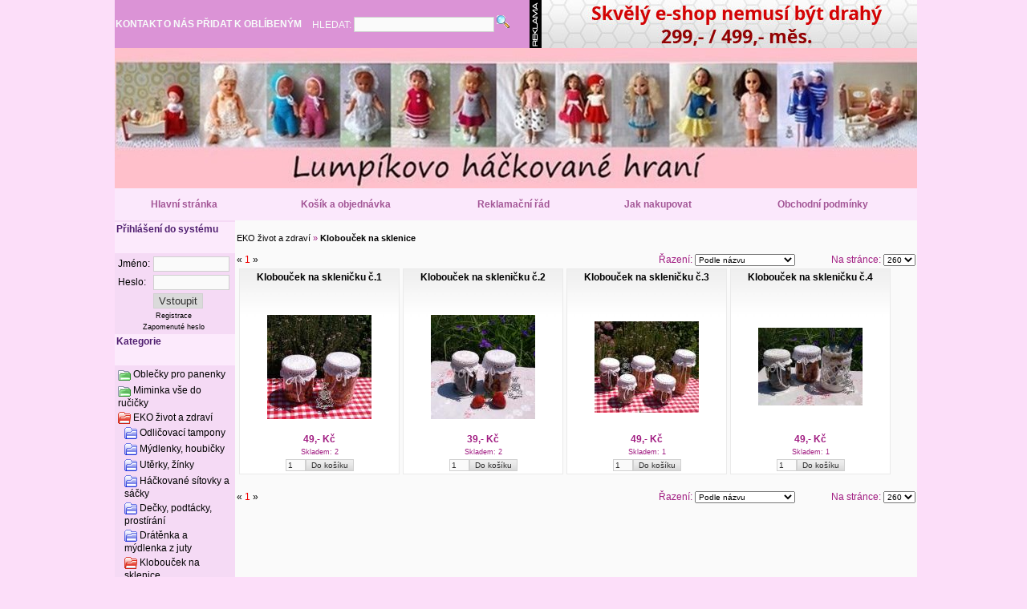

--- FILE ---
content_type: text/html; charset=UTF-8
request_url: http://lumpikovo-hackovane-hrani.cz/index.php?category_id=181
body_size: 8901
content:
<!-- sql: SELECT DISTINCT products.*, IF(action_price > 0, action_price, price) AS effective_price, manufacturers.title AS manufacturer, DATE_FORMAT(date_available, '%e. %c. %Y') AS date_available FROM products INNER JOIN categories_products ON categories_products.sub_id = products.id AND categories_products.id IN (181) AND products.id NOT IN (SELECT sub_id FROM variants WHERE sub_id != id) LEFT OUTER JOIN products_manufacturers AS pm ON pm.products_id = products.id LEFT OUTER JOIN manufacturers ON manufacturers.id = pm.manufacturers_id WHERE products.f_hidden = 0 AND products.f_show_to_registered = 0 ORDER BY title --><!DOCTYPE HTML PUBLIC "-//W3C//DTD HTML 4.01 Transitional//EN" "http://www.w3.org/TR/html4/loose.dtd">

<html>

<head>

<!--<meta http-equiv="Content-Type" content="text/html; charset=windows-1250">-->
<meta http-equiv="Content-Type" content="text/html; charset=utf-8">

<link rel="icon" href="favicon.ico" type="image/x-icon">
<link rel="shortcut icon" href="favicon.ico" type="image/x-icon">

<title>e-shop zdarma - gotz,panenky,baby born,retro,návody,přáníčko,panenky,oblečky</title>





<style type="text/css">
h1								{font-size: 13px; color: #6C259C}
h2								{color: #6C259C}
h3								{color: #6C259C}
h4								{color: #6C259C}

td								{color: black; font-family: arial; font-size: 12px}
th								{color: black; font-family: arial; font-size: 12px; background: #E0E0E0}

a								{color: black; text-decoration: none}
/*a:hover							{text-decoration: underline}*/

table.header td					{color: #F7FCFA; background: #DB93D6; text-align: center; padding-top: 10px; padding-bottom: 10px; font-size: 12px;}
table.header td a				{color: #F7FCFA; font-size: 12px; font-weight: bold; text-decoration: none}

td.footer1						{color: #A11D82; background: #FAFAFA; vertical-align: bottom; padding-top: 25px}
td.footer1 a					{color: #A11D82; font-size: 12px; text-decoration: none}

table.menu1						{text-align: center; background: #FBE8FC; height: 40px}
table.menu1 td a				{color: #A35696; font-size: 12px; font-weight: bold; text-decoration: none}

td.left							{vertical-align: top; width: 150px; text-align: left; background: #F5DAF5}
td.main							{vertical-align: top; width: 850px; text-align: left; background: #FAFAFA; color: #A11D82}
td.main td							{color: #A11D82}
td.intro_text					{background: #F7E6FA; color: #441A6E}

td.box_heading_login			{width: 180px; height: 35px; background: #FCEAFC; text-align: left; vertical-align: top; padding: 2px; color: #501F70; font-weight: bold}
td.box_contents_login			{width: 180px; background: #F5DAF5; color: #7715A1}

td.box_heading_categories		{width: 180px; height: 35px; background: #FCEAFC; text-align: left; vertical-align: top; padding: 2px; color: #501F70; font-weight: bold}
td.box_contents_categories		{width: 180px; background: #F5DAF5; color: #7715A1}

a.category_menu_item1			{color: #000000}

form							{margin: 0px}
input[type="text"]				{border: solid 1px #D0D0D0; background: #FAFAFA; color: #303030}
input[type="password"]			{border: solid 1px #D0D0D0; background: #FAFAFA; color: #303030}
input[type="submit"]			{border: solid 1px #D0D0D0; background: #DADADA; color: #303030}
input.button1					{border: solid 1px #D0D0D0; background: #DADADA; color: #303030; margin: 0px; background: url(images/bg_button1.jpg)}
input[type="button"]			{border-top: solid 1px #F0F0F0; border-left: solid 1px #F0F0F0; border-bottom: solid 1px #808080; border-right: solid 1px #808080}
input.button_save				{width: 16px; height: 16px; border: 0px; background: url(ikony/button_ok1.png)}
input.button_delete				{width: 16px; height: 16px; border: 0px; background: url(ikony/editdelete1.png)}
input.button_remove				{width: 16px; height: 16px; border: 0px; background: url(ikony/remove.png)}
input.button_search				{width: 16px; height: 16px; border: 0px; background: url(ikony/find.png)}
input.button_properties			{width: 16px; height: 16px; border: 0px; background: url(ikony/configure.png)}
select							{font-size: 10px}

div.msg_info					{margin-top: 5px; margin-bottom: 5px; color: green; background: #F0FFF0; border-top: solid 1px green; border-bottom: solid 1px green; text-align: center}
div.msg_warning					{margin-top: 5px; margin-bottom: 5px; color: #FFD400; background: #FFFFE0; border-top: solid 1px #FFD400; border-bottom: solid 1px #FFD400; text-align: center}
div.msg_error					{margin-top: 5px; margin-bottom: 5px; color: red; background: #FFF0F0; border-top: solid 1px red; border-bottom: solid 1px red; text-align: center}

#shopping_cart					{background: #D0D0D0}
#shopping_cart th				{background: #F0F0F0}
#shopping_cart td				{text-align: right; background: white; padding-left: 2px; padding-right: 2px}
#shopping_cart td.textfield		{text-align: right; background: white; padding: 0px}

table.simple_list				{background: #EAEAEA}
table.simple_list td			{background: white; padding-left: 2px; padding-right: 2px}
table.simple_list th			{background: #161D6E; color: white}

table.product_variants			{background: #F0F0F0; border: solid 1px #E0E0E0}

table.secondary_parameters					{background: #F0F0F0; border: solid 1px #E0E0E0}
table.secondary_parameters td.title_even	{background: #E5E5E5; font-size: 9px}
table.secondary_parameters td.title_odd		{background: #E0E0E0; font-size: 9px}
table.secondary_parameters td.value_even	{background: #FAFAFA; font-size: 9px}
table.secondary_parameters td.value_odd		{background: #EAEAEA; font-size: 9px}

table.paging					{border-top: none; border-bottom: none}
table.paging td a				{text-decoration: none; font-size: 12px}
table.paging td span.selected	{color: #F00000}

div.category_bar				{font-size: 11px}

p.product_fee			{font-size: 10px}


</style>




<script language="javascript" type="text/javascript" src="ez_tree.js"></script>



</head>

<body style="margin: 0px; background: #FCDEF9">

<div style="width: 1000px; height: 100%; text-align: center; margin: auto">

<table border="0" cellspacing="0" cellpadding="0" style="height: 100%">
<tr>
<td rowspan="5" class="leftborder">&nbsp;</td>
<td colspan="2">

<!-- begin header -->
<table class="header" border="0" cellspacing="0" cellpadding="0" style="width: 100%; text-align: center">
<tr>
<td><a href="index.php?s=kontakt">KONTAKT</a></td>
<td><a href="index.php?s=o_nas">O NÁS</a></td>
<td><a href="javascript:window.external.AddFavorite(location.href,%20document.title);">PŘIDAT K OBLÍBENÝM</a></td>
<td style="text-align: right; padding-right: 20px; vertical-align: middle"><form method="post" action="index.php">HLEDAT: <input name="s" value="search" type="hidden"><input name="search" value="" type="text"> <input src="ikony/find.png" type="image"></form></td>
<td style="text-align: right; padding: 0px; width: 488px"><a href="http://www.eshop-zdarma.cz"><img style="border: none" src="b/r.jpg" alt="e-shop zdarma"><img style="border: none" src="b/ez2.jpg" alt="e-shop zdarma"></a></td>
</tr>
</table>
<!-- end header -->

</td>

<td rowspan="5" class="rightborder">&nbsp;</td>

</tr>
<tr>
<td colspan="2">

<!-- begin top picture -->
<img border="0" src="shopy/lumpikovo-hackovane-hrani.eshop-zdarma.cz/template_ez2/top.jpg" alt="e-shop zdarma">
<!-- end top picture -->

</td>
</tr>
<tr>
<td colspan="2">

<!-- begin menu -->
<table class="menu1" width="100%" border="0" cellspacing="0" cellpadding="0"><tr><td></td><td><a href="index.php?s=main_page">Hlavní stránka</a></td><td></td><td><a href="index.php?s=cart">Košík a objednávka</a></td><td></td><td><a href="index.php?s=reklamacni_rad">Reklamační řád</a></td><td></td><td><a href="index.php?s=jak_nakupovat">Jak nakupovat</a></td><td></td><td><a href="index.php?s=obchodni_podminky">Obchodní podmínky</a></td><td></td></tr></table>
<!-- end menu -->

</td>
</tr>
<tr class="bottom">
<!-- begin bottom -->
<td class="left" rowspan="2" style="padding-top: 2px">
<!-- begin left -->
<!-- begin box login_form --><table class="box_table_login" id="login_form" border="0" cellspacing="0"><tr><td class="box_heading_login">Přihlášení do systému</td></tr><tr><td class="box_contents_login"><form action="index.php" method="post"><input type="hidden" name="c" value="login_submit"><table><tr><td>Jméno:</td><td><input name="login" type="text" SIZE=10></td></tr><tr><td>Heslo:</td><td><input name="password" type="password" SIZE=10></td></tr><tr><td></td><td><input type="submit" value="Vstoupit"></td></tr><tr><td colspan="2" style="font-size: 9px; text-align: center"><a href="index.php?s=user&amp;c=register">Registrace</a></td></tr><tr><td colspan="2" style="font-size: 9px; text-align: center"><a target="_new" href="password.php?eshop=ez_lumpikovo-hackovane-hrani">Zapomenuté heslo</a></td></tr></table></form></td></tr></table><!-- end box login_form -->
<!-- begin box categories --><table class="box_table_categories" id="categories" border="0" cellspacing="0"><tr><td class="box_heading_categories">Kategorie</td></tr><tr><td class="box_contents_categories"><table ID="tab_"><tr><td><img alt="e-shop zdarma" style="vertical-align: middle; border: 0px" id="img__266" src="ikony/folder_green.png" onClick="javascript:toggle_subcategory('_266', 'ikony/folder_green.png', 'ikony/folder_green_open.png')"> <a class="category_menu_item1" href="index.php?category_id=266">Oblečky pro panenky</a><br><table style="display: none; margin-left: 5px" ID="tab__266"><tr><td><img alt="e-shop zdarma" style="vertical-align: middle; border: 0px" id="img__266_276" src="ikony/folder_green.png" onClick="javascript:toggle_subcategory('_266_276', 'ikony/folder_green.png', 'ikony/folder_green_open.png')"> <a class="category_menu_item1" href="index.php?category_id=276">Gotz 50cm</a><br><table style="display: none; margin-left: 5px" ID="tab__266_276"><tr><td><img alt="e-shop zdarma" style="vertical-align: middle; border: 0px" id="img__266_276_303" src="ikony/folder_blue.png" onClick="javascript:toggle_subcategory('_266_276_303', 'ikony/folder_blue.png', 'ikony/folder_blue.png')"> <a class="category_menu_item1" href="index.php?category_id=303">Botičky a kabelky</a></td></tr><tr><td><img alt="e-shop zdarma" style="vertical-align: middle; border: 0px" id="img__266_276_299" src="ikony/folder_blue.png" onClick="javascript:toggle_subcategory('_266_276_299', 'ikony/folder_blue.png', 'ikony/folder_blue.png')"> <a class="category_menu_item1" href="index.php?category_id=299">Náhrdelníky a čelenky gotz 50cm</a></td></tr><tr><td><img alt="e-shop zdarma" style="vertical-align: middle; border: 0px" id="img__266_276_320" src="ikony/folder_blue.png" onClick="javascript:toggle_subcategory('_266_276_320', 'ikony/folder_blue.png', 'ikony/folder_blue.png')"> <a class="category_menu_item1" href="index.php?category_id=320">Oblečky</a></td></tr><tr><td><img alt="e-shop zdarma" style="vertical-align: middle; border: 0px" id="img__266_276_304" src="ikony/folder_blue.png" onClick="javascript:toggle_subcategory('_266_276_304', 'ikony/folder_blue.png', 'ikony/folder_blue.png')"> <a class="category_menu_item1" href="index.php?category_id=304">Zástěrky a peřinky</a></td></tr><tr><td><img alt="e-shop zdarma" style="vertical-align: middle; border: 0px" id="img__266_276_305" src="ikony/folder_blue.png" onClick="javascript:toggle_subcategory('_266_276_305', 'ikony/folder_blue.png', 'ikony/folder_blue.png')"> <a class="category_menu_item1" href="index.php?category_id=305">Zvířátka a postavičky</a></td></tr></table></td></tr><tr><td><img alt="e-shop zdarma" style="vertical-align: middle; border: 0px" id="img__266_298" src="ikony/folder_green.png" onClick="javascript:toggle_subcategory('_266_298', 'ikony/folder_green.png', 'ikony/folder_green_open.png')"> <a class="category_menu_item1" href="index.php?category_id=298">Gotz 36cm</a><br><table style="display: none; margin-left: 5px" ID="tab__266_298"><tr><td><img alt="e-shop zdarma" style="vertical-align: middle; border: 0px" id="img__266_298_313" src="ikony/folder_blue.png" onClick="javascript:toggle_subcategory('_266_298_313', 'ikony/folder_blue.png', 'ikony/folder_blue.png')"> <a class="category_menu_item1" href="index.php?category_id=313">Botičky, kabelky</a></td></tr><tr><td><img alt="e-shop zdarma" style="vertical-align: middle; border: 0px" id="img__266_298_300" src="ikony/folder_blue.png" onClick="javascript:toggle_subcategory('_266_298_300', 'ikony/folder_blue.png', 'ikony/folder_blue.png')"> <a class="category_menu_item1" href="index.php?category_id=300">Náhrdelníky, čelenky gotz 36cm</a></td></tr></table></td></tr><tr><td><img alt="e-shop zdarma" style="vertical-align: middle; border: 0px" id="img__266_282" src="ikony/folder_green.png" onClick="javascript:toggle_subcategory('_266_282', 'ikony/folder_green.png', 'ikony/folder_green_open.png')"> <a class="category_menu_item1" href="index.php?category_id=282">Mini Paola Reina 21cm</a><br><table style="display: none; margin-left: 5px" ID="tab__266_282"><tr><td><img alt="e-shop zdarma" style="vertical-align: middle; border: 0px" id="img__266_282_319" src="ikony/folder_blue.png" onClick="javascript:toggle_subcategory('_266_282_319', 'ikony/folder_blue.png', 'ikony/folder_blue.png')"> <a class="category_menu_item1" href="index.php?category_id=319">Botičky, kabelky</a></td></tr><tr><td><img alt="e-shop zdarma" style="vertical-align: middle; border: 0px" id="img__266_282_318" src="ikony/folder_blue.png" onClick="javascript:toggle_subcategory('_266_282_318', 'ikony/folder_blue.png', 'ikony/folder_blue.png')"> <a class="category_menu_item1" href="index.php?category_id=318">Náhrdelníky, čelenky</a></td></tr><tr><td><img alt="e-shop zdarma" style="vertical-align: middle; border: 0px" id="img__266_282_317" src="ikony/folder_blue.png" onClick="javascript:toggle_subcategory('_266_282_317', 'ikony/folder_blue.png', 'ikony/folder_blue.png')"> <a class="category_menu_item1" href="index.php?category_id=317">Oblečky Paolka </a></td></tr></table></td></tr><tr><td><img alt="e-shop zdarma" style="vertical-align: middle; border: 0px" id="img__266_281" src="ikony/folder_green.png" onClick="javascript:toggle_subcategory('_266_281', 'ikony/folder_green.png', 'ikony/folder_green_open.png')"> <a class="category_menu_item1" href="index.php?category_id=281">Paola Reina</a><br><table style="display: none; margin-left: 5px" ID="tab__266_281"><tr><td><img alt="e-shop zdarma" style="vertical-align: middle; border: 0px" id="img__266_281_308" src="ikony/folder_blue.png" onClick="javascript:toggle_subcategory('_266_281_308', 'ikony/folder_blue.png', 'ikony/folder_blue.png')"> <a class="category_menu_item1" href="index.php?category_id=308">Botičky, kabelky ...</a></td></tr><tr><td><img alt="e-shop zdarma" style="vertical-align: middle; border: 0px" id="img__266_281_301" src="ikony/folder_blue.png" onClick="javascript:toggle_subcategory('_266_281_301', 'ikony/folder_blue.png', 'ikony/folder_blue.png')"> <a class="category_menu_item1" href="index.php?category_id=301">Náhrdelníky a čelenky Paolka</a></td></tr><tr><td><img alt="e-shop zdarma" style="vertical-align: middle; border: 0px" id="img__266_281_325" src="ikony/folder_blue.png" onClick="javascript:toggle_subcategory('_266_281_325', 'ikony/folder_blue.png', 'ikony/folder_blue.png')"> <a class="category_menu_item1" href="index.php?category_id=325">Oblečky</a></td></tr><tr><td><img alt="e-shop zdarma" style="vertical-align: middle; border: 0px" id="img__266_281_312" src="ikony/folder_blue.png" onClick="javascript:toggle_subcategory('_266_281_312', 'ikony/folder_blue.png', 'ikony/folder_blue.png')"> <a class="category_menu_item1" href="index.php?category_id=312">zástěrky</a></td></tr></table></td></tr><tr><td><img alt="e-shop zdarma" style="vertical-align: middle; border: 0px" id="img__266_284" src="ikony/folder_blue.png" onClick="javascript:toggle_subcategory('_266_284', 'ikony/folder_blue.png', 'ikony/folder_blue.png')"> <a class="category_menu_item1" href="index.php?category_id=284">Mimi z vajíčka + baby lilly</a></td></tr><tr><td><img alt="e-shop zdarma" style="vertical-align: middle; border: 0px" id="img__266_321" src="ikony/folder_green.png" onClick="javascript:toggle_subcategory('_266_321', 'ikony/folder_green.png', 'ikony/folder_green_open.png')"> <a class="category_menu_item1" href="index.php?category_id=321">Ruby Red Fashion Friends 36cm</a><br><table style="display: none; margin-left: 5px" ID="tab__266_321"><tr><td><img alt="e-shop zdarma" style="vertical-align: middle; border: 0px" id="img__266_321_328" src="ikony/folder_blue.png" onClick="javascript:toggle_subcategory('_266_321_328', 'ikony/folder_blue.png', 'ikony/folder_blue.png')"> <a class="category_menu_item1" href="index.php?category_id=328">Botičky a kabelky</a></td></tr><tr><td><img alt="e-shop zdarma" style="vertical-align: middle; border: 0px" id="img__266_321_327" src="ikony/folder_blue.png" onClick="javascript:toggle_subcategory('_266_321_327', 'ikony/folder_blue.png', 'ikony/folder_blue.png')"> <a class="category_menu_item1" href="index.php?category_id=327">Oblečky pro RRFF 36cm</a></td></tr></table></td></tr><tr><td><img alt="e-shop zdarma" style="vertical-align: middle; border: 0px" id="img__266_288" src="ikony/folder_green.png" onClick="javascript:toggle_subcategory('_266_288', 'ikony/folder_green.png', 'ikony/folder_green_open.png')"> <a class="category_menu_item1" href="index.php?category_id=288">Zuzanka Gumotex</a><br><table style="display: none; margin-left: 5px" ID="tab__266_288"><tr><td><img alt="e-shop zdarma" style="vertical-align: middle; border: 0px" id="img__266_288_306" src="ikony/folder_blue.png" onClick="javascript:toggle_subcategory('_266_288_306', 'ikony/folder_blue.png', 'ikony/folder_blue.png')"> <a class="category_menu_item1" href="index.php?category_id=306">Botičky, kabelky....</a></td></tr><tr><td><img alt="e-shop zdarma" style="vertical-align: middle; border: 0px" id="img__266_288_326" src="ikony/folder_blue.png" onClick="javascript:toggle_subcategory('_266_288_326', 'ikony/folder_blue.png', 'ikony/folder_blue.png')"> <a class="category_menu_item1" href="index.php?category_id=326">Oblečky</a></td></tr></table></td></tr><tr><td><img alt="e-shop zdarma" style="vertical-align: middle; border: 0px" id="img__266_278" src="ikony/folder_blue.png" onClick="javascript:toggle_subcategory('_266_278', 'ikony/folder_blue.png', 'ikony/folder_blue.png')"> <a class="category_menu_item1" href="index.php?category_id=278">Panenky na prodej</a></td></tr><tr><td><img alt="e-shop zdarma" style="vertical-align: middle; border: 0px" id="img__266_314" src="ikony/folder_blue.png" onClick="javascript:toggle_subcategory('_266_314', 'ikony/folder_blue.png', 'ikony/folder_blue.png')"> <a class="category_menu_item1" href="index.php?category_id=314">Hračky pro panenky </a></td></tr><tr><td><img alt="e-shop zdarma" style="vertical-align: middle; border: 0px" id="img__266_270" src="ikony/folder_green.png" onClick="javascript:toggle_subcategory('_266_270', 'ikony/folder_green.png', 'ikony/folder_green_open.png')"> <a class="category_menu_item1" href="index.php?category_id=270"> Barbie, boubelka, Ken</a><br><table style="display: none; margin-left: 5px" ID="tab__266_270"><tr><td><img alt="e-shop zdarma" style="vertical-align: middle; border: 0px" id="img__266_270_309" src="ikony/folder_blue.png" onClick="javascript:toggle_subcategory('_266_270_309', 'ikony/folder_blue.png', 'ikony/folder_blue.png')"> <a class="category_menu_item1" href="index.php?category_id=309">Barbii</a></td></tr><tr><td><img alt="e-shop zdarma" style="vertical-align: middle; border: 0px" id="img__266_270_310" src="ikony/folder_blue.png" onClick="javascript:toggle_subcategory('_266_270_310', 'ikony/folder_blue.png', 'ikony/folder_blue.png')"> <a class="category_menu_item1" href="index.php?category_id=310">Barbii boubelka</a></td></tr><tr><td><img alt="e-shop zdarma" style="vertical-align: middle; border: 0px" id="img__266_270_311" src="ikony/folder_blue.png" onClick="javascript:toggle_subcategory('_266_270_311', 'ikony/folder_blue.png', 'ikony/folder_blue.png')"> <a class="category_menu_item1" href="index.php?category_id=311">Ken</a></td></tr></table></td></tr><tr><td><img alt="e-shop zdarma" style="vertical-align: middle; border: 0px" id="img__266_269" src="ikony/folder_blue.png" onClick="javascript:toggle_subcategory('_266_269', 'ikony/folder_blue.png', 'ikony/folder_blue.png')"> <a class="category_menu_item1" href="index.php?category_id=269">Baby Born + sestřička</a></td></tr><tr><td><img alt="e-shop zdarma" style="vertical-align: middle; border: 0px" id="img__266_302" src="ikony/folder_blue.png" onClick="javascript:toggle_subcategory('_266_302', 'ikony/folder_blue.png', 'ikony/folder_blue.png')"> <a class="category_menu_item1" href="index.php?category_id=302">Baby Born 36cm</a></td></tr><tr><td><img alt="e-shop zdarma" style="vertical-align: middle; border: 0px" id="img__266_315" src="ikony/folder_blue.png" onClick="javascript:toggle_subcategory('_266_315', 'ikony/folder_blue.png', 'ikony/folder_blue.png')"> <a class="category_menu_item1" href="index.php?category_id=315">Battat</a></td></tr><tr><td><img alt="e-shop zdarma" style="vertical-align: middle; border: 0px" id="img__266_274" src="ikony/folder_blue.png" onClick="javascript:toggle_subcategory('_266_274', 'ikony/folder_blue.png', 'ikony/folder_blue.png')"> <a class="category_menu_item1" href="index.php?category_id=274">Elsa </a></td></tr><tr><td><img alt="e-shop zdarma" style="vertical-align: middle; border: 0px" id="img__266_267" src="ikony/folder_blue.png" onClick="javascript:toggle_subcategory('_266_267', 'ikony/folder_blue.png', 'ikony/folder_blue.png')"> <a class="category_menu_item1" href="index.php?category_id=267">Evička</a></td></tr><tr><td><img alt="e-shop zdarma" style="vertical-align: middle; border: 0px" id="img__266_296" src="ikony/folder_blue.png" onClick="javascript:toggle_subcategory('_266_296', 'ikony/folder_blue.png', 'ikony/folder_blue.png')"> <a class="category_menu_item1" href="index.php?category_id=296">Deky a peřinky s polstářkem </a></td></tr><tr><td><img alt="e-shop zdarma" style="vertical-align: middle; border: 0px" id="img__266_277" src="ikony/folder_blue.png" onClick="javascript:toggle_subcategory('_266_277', 'ikony/folder_blue.png', 'ikony/folder_blue.png')"> <a class="category_menu_item1" href="index.php?category_id=277">IGRA retro</a></td></tr><tr><td><img alt="e-shop zdarma" style="vertical-align: middle; border: 0px" id="img__266_275" src="ikony/folder_blue.png" onClick="javascript:toggle_subcategory('_266_275', 'ikony/folder_blue.png', 'ikony/folder_blue.png')"> <a class="category_menu_item1" href="index.php?category_id=275">František Gumotex</a></td></tr><tr><td><img alt="e-shop zdarma" style="vertical-align: middle; border: 0px" id="img__266_279" src="ikony/folder_blue.png" onClick="javascript:toggle_subcategory('_266_279', 'ikony/folder_blue.png', 'ikony/folder_blue.png')"> <a class="category_menu_item1" href="index.php?category_id=279">Lenka Gumotex</a></td></tr><tr><td><img alt="e-shop zdarma" style="vertical-align: middle; border: 0px" id="img__266_280" src="ikony/folder_blue.png" onClick="javascript:toggle_subcategory('_266_280', 'ikony/folder_blue.png', 'ikony/folder_blue.png')"> <a class="category_menu_item1" href="index.php?category_id=280">Lucka Hamiro</a></td></tr><tr><td><img alt="e-shop zdarma" style="vertical-align: middle; border: 0px" id="img__266_271" src="ikony/folder_blue.png" onClick="javascript:toggle_subcategory('_266_271', 'ikony/folder_blue.png', 'ikony/folder_blue.png')"> <a class="category_menu_item1" href="index.php?category_id=271">Mini Baby Born</a></td></tr><tr><td><img alt="e-shop zdarma" style="vertical-align: middle; border: 0px" id="img__266_283" src="ikony/folder_blue.png" onClick="javascript:toggle_subcategory('_266_283', 'ikony/folder_blue.png', 'ikony/folder_blue.png')"> <a class="category_menu_item1" href="index.php?category_id=283">Pavlínka Gumotex</a></td></tr><tr><td><img alt="e-shop zdarma" style="vertical-align: middle; border: 0px" id="img__266_273" src="ikony/folder_blue.png" onClick="javascript:toggle_subcategory('_266_273', 'ikony/folder_blue.png', 'ikony/folder_blue.png')"> <a class="category_menu_item1" href="index.php?category_id=273">Retro  Ari + Germany</a></td></tr><tr><td><img alt="e-shop zdarma" style="vertical-align: middle; border: 0px" id="img__266_322" src="ikony/folder_blue.png" onClick="javascript:toggle_subcategory('_266_322', 'ikony/folder_blue.png', 'ikony/folder_blue.png')"> <a class="category_menu_item1" href="index.php?category_id=322">Retro panenky 50cm</a></td></tr><tr><td><img alt="e-shop zdarma" style="vertical-align: middle; border: 0px" id="img__266_272" src="ikony/folder_blue.png" onClick="javascript:toggle_subcategory('_266_272', 'ikony/folder_blue.png', 'ikony/folder_blue.png')"> <a class="category_menu_item1" href="index.php?category_id=272">AHG retro</a></td></tr><tr><td><img alt="e-shop zdarma" style="vertical-align: middle; border: 0px" id="img__266_268" src="ikony/folder_blue.png" onClick="javascript:toggle_subcategory('_266_268', 'ikony/folder_blue.png', 'ikony/folder_blue.png')"> <a class="category_menu_item1" href="index.php?category_id=268">Annabell Twen</a></td></tr><tr><td><img alt="e-shop zdarma" style="vertical-align: middle; border: 0px" id="img__266_316" src="ikony/folder_blue.png" onClick="javascript:toggle_subcategory('_266_316', 'ikony/folder_blue.png', 'ikony/folder_blue.png')"> <a class="category_menu_item1" href="index.php?category_id=316">Sindy</a></td></tr><tr><td><img alt="e-shop zdarma" style="vertical-align: middle; border: 0px" id="img__266_286" src="ikony/folder_blue.png" onClick="javascript:toggle_subcategory('_266_286', 'ikony/folder_blue.png', 'ikony/folder_blue.png')"> <a class="category_menu_item1" href="index.php?category_id=286">Šklebík Harimo</a></td></tr><tr><td><img alt="e-shop zdarma" style="vertical-align: middle; border: 0px" id="img__266_285" src="ikony/folder_blue.png" onClick="javascript:toggle_subcategory('_266_285', 'ikony/folder_blue.png', 'ikony/folder_blue.png')"> <a class="category_menu_item1" href="index.php?category_id=285">Vidal Rojas</a></td></tr><tr><td><img alt="e-shop zdarma" style="vertical-align: middle; border: 0px" id="img__266_297" src="ikony/folder_blue.png" onClick="javascript:toggle_subcategory('_266_297', 'ikony/folder_blue.png', 'ikony/folder_blue.png')"> <a class="category_menu_item1" href="index.php?category_id=297">Zástěrky pro panenky</a></td></tr><tr><td><img alt="e-shop zdarma" style="vertical-align: middle; border: 0px" id="img__266_287" src="ikony/folder_blue.png" onClick="javascript:toggle_subcategory('_266_287', 'ikony/folder_blue.png', 'ikony/folder_blue.png')"> <a class="category_menu_item1" href="index.php?category_id=287">Zita Gumotex</a></td></tr></table></td></tr><tr><td><img alt="e-shop zdarma" style="vertical-align: middle; border: 0px" id="img__142" src="ikony/folder_green.png" onClick="javascript:toggle_subcategory('_142', 'ikony/folder_green.png', 'ikony/folder_green_open.png')"> <a class="category_menu_item1" href="index.php?category_id=142">Miminka vše do ručičky</a><br><table style="display: none; margin-left: 5px" ID="tab__142"><tr><td><img alt="e-shop zdarma" style="vertical-align: middle; border: 0px" id="img__142_149" src="ikony/folder_blue.png" onClick="javascript:toggle_subcategory('_142_149', 'ikony/folder_blue.png', 'ikony/folder_blue.png')"> <a class="category_menu_item1" href="index.php?category_id=149">Usínáček s kousátkem</a></td></tr><tr><td><img alt="e-shop zdarma" style="vertical-align: middle; border: 0px" id="img__142_265" src="ikony/folder_blue.png" onClick="javascript:toggle_subcategory('_142_265', 'ikony/folder_blue.png', 'ikony/folder_blue.png')"> <a class="category_menu_item1" href="index.php?category_id=265">Chobotničky</a></td></tr><tr><td><img alt="e-shop zdarma" style="vertical-align: middle; border: 0px" id="img__142_144" src="ikony/folder_blue.png" onClick="javascript:toggle_subcategory('_142_144', 'ikony/folder_blue.png', 'ikony/folder_blue.png')"> <a class="category_menu_item1" href="index.php?category_id=144">Klipy, popruhy, kousátka</a></td></tr><tr><td><img alt="e-shop zdarma" style="vertical-align: middle; border: 0px" id="img__142_145" src="ikony/folder_blue.png" onClick="javascript:toggle_subcategory('_142_145', 'ikony/folder_blue.png', 'ikony/folder_blue.png')"> <a class="category_menu_item1" href="index.php?category_id=145">Kojící korále</a></td></tr><tr><td><img alt="e-shop zdarma" style="vertical-align: middle; border: 0px" id="img__142_146" src="ikony/folder_blue.png" onClick="javascript:toggle_subcategory('_142_146', 'ikony/folder_blue.png', 'ikony/folder_blue.png')"> <a class="category_menu_item1" href="index.php?category_id=146">Kojící korále chrastící</a></td></tr><tr><td><img alt="e-shop zdarma" style="vertical-align: middle; border: 0px" id="img__142_143" src="ikony/folder_blue.png" onClick="javascript:toggle_subcategory('_142_143', 'ikony/folder_blue.png', 'ikony/folder_blue.png')"> <a class="category_menu_item1" href="index.php?category_id=143">Kousátka s chrastítky</a></td></tr><tr><td><img alt="e-shop zdarma" style="vertical-align: middle; border: 0px" id="img__142_148" src="ikony/folder_blue.png" onClick="javascript:toggle_subcategory('_142_148', 'ikony/folder_blue.png', 'ikony/folder_blue.png')"> <a class="category_menu_item1" href="index.php?category_id=148">Kousátko se šustivými oušky</a></td></tr><tr><td><img alt="e-shop zdarma" style="vertical-align: middle; border: 0px" id="img__142_147" src="ikony/folder_blue.png" onClick="javascript:toggle_subcategory('_142_147', 'ikony/folder_blue.png', 'ikony/folder_blue.png')"> <a class="category_menu_item1" href="index.php?category_id=147">Kousací náramek</a></td></tr></table></td></tr><tr><td><img alt="e-shop zdarma" style="vertical-align: middle; border: 0px" id="img__166" src="ikony/folder_red_open.png" onClick="javascript:toggle_subcategory('_166', 'ikony/folder_red.png', 'ikony/folder_red_open.png')"> <a class="category_menu_item1" href="index.php?category_id=166">EKO život a zdraví</a><br><table style="margin-left: 5px" ID="tab__166"><tr><td><img alt="e-shop zdarma" style="vertical-align: middle; border: 0px" id="img__166_167" src="ikony/folder_blue.png" onClick="javascript:toggle_subcategory('_166_167', 'ikony/folder_blue.png', 'ikony/folder_blue.png')"> <a class="category_menu_item1" href="index.php?category_id=167">Odličovací tampony</a></td></tr><tr><td><img alt="e-shop zdarma" style="vertical-align: middle; border: 0px" id="img__166_168" src="ikony/folder_blue.png" onClick="javascript:toggle_subcategory('_166_168', 'ikony/folder_blue.png', 'ikony/folder_blue.png')"> <a class="category_menu_item1" href="index.php?category_id=168">Mýdlenky, houbičky</a></td></tr><tr><td><img alt="e-shop zdarma" style="vertical-align: middle; border: 0px" id="img__166_170" src="ikony/folder_blue.png" onClick="javascript:toggle_subcategory('_166_170', 'ikony/folder_blue.png', 'ikony/folder_blue.png')"> <a class="category_menu_item1" href="index.php?category_id=170">Utěrky, žínky</a></td></tr><tr><td><img alt="e-shop zdarma" style="vertical-align: middle; border: 0px" id="img__166_169" src="ikony/folder_blue.png" onClick="javascript:toggle_subcategory('_166_169', 'ikony/folder_blue.png', 'ikony/folder_blue.png')"> <a class="category_menu_item1" href="index.php?category_id=169">Háčkované sítovky a sáčky</a></td></tr><tr><td><img alt="e-shop zdarma" style="vertical-align: middle; border: 0px" id="img__166_172" src="ikony/folder_blue.png" onClick="javascript:toggle_subcategory('_166_172', 'ikony/folder_blue.png', 'ikony/folder_blue.png')"> <a class="category_menu_item1" href="index.php?category_id=172">Dečky, podtácky, prostírání</a></td></tr><tr><td><img alt="e-shop zdarma" style="vertical-align: middle; border: 0px" id="img__166_184" src="ikony/folder_blue.png" onClick="javascript:toggle_subcategory('_166_184', 'ikony/folder_blue.png', 'ikony/folder_blue.png')"> <a class="category_menu_item1" href="index.php?category_id=184">Drátěnka a mýdlenka z juty</a></td></tr><tr><td><img alt="e-shop zdarma" style="vertical-align: middle; border: 0px" id="img__166_181" src="ikony/folder_red_open.png" onClick="javascript:toggle_subcategory('_166_181', 'ikony/folder_red.png', 'ikony/folder_red_open.png')"> <a class="category_menu_item1" href="index.php?category_id=181">Klobouček na sklenice</a></td></tr><tr><td><img alt="e-shop zdarma" style="vertical-align: middle; border: 0px" id="img__166_173" src="ikony/folder_blue.png" onClick="javascript:toggle_subcategory('_166_173', 'ikony/folder_blue.png', 'ikony/folder_blue.png')"> <a class="category_menu_item1" href="index.php?category_id=173">Kojící korále, kousátka, chrastítka</a></td></tr><tr><td><img alt="e-shop zdarma" style="vertical-align: middle; border: 0px" id="img__166_177" src="ikony/folder_blue.png" onClick="javascript:toggle_subcategory('_166_177', 'ikony/folder_blue.png', 'ikony/folder_blue.png')"> <a class="category_menu_item1" href="index.php?category_id=177">Obal na papírové kapesníky</a></td></tr><tr><td><img alt="e-shop zdarma" style="vertical-align: middle; border: 0px" id="img__166_180" src="ikony/folder_blue.png" onClick="javascript:toggle_subcategory('_166_180', 'ikony/folder_blue.png', 'ikony/folder_blue.png')"> <a class="category_menu_item1" href="index.php?category_id=180">Svícínky</a></td></tr><tr><td><img alt="e-shop zdarma" style="vertical-align: middle; border: 0px" id="img__166_171" src="ikony/folder_blue.png" onClick="javascript:toggle_subcategory('_166_171', 'ikony/folder_blue.png', 'ikony/folder_blue.png')"> <a class="category_menu_item1" href="index.php?category_id=171">Usínáčci </a></td></tr></table></td></tr><tr><td><img alt="e-shop zdarma" style="vertical-align: middle; border: 0px" id="img__12" src="ikony/folder_green.png" onClick="javascript:toggle_subcategory('_12', 'ikony/folder_green.png', 'ikony/folder_green_open.png')"> <a class="category_menu_item1" href="index.php?category_id=12">Hračky pro děti</a><br><table style="display: none; margin-left: 5px" ID="tab__12"><tr><td><img alt="e-shop zdarma" style="vertical-align: middle; border: 0px" id="img__12_264" src="ikony/folder_blue.png" onClick="javascript:toggle_subcategory('_12_264', 'ikony/folder_blue.png', 'ikony/folder_blue.png')"> <a class="category_menu_item1" href="index.php?category_id=264">chobotničky </a></td></tr><tr><td><img alt="e-shop zdarma" style="vertical-align: middle; border: 0px" id="img__12_262" src="ikony/folder_blue.png" onClick="javascript:toggle_subcategory('_12_262', 'ikony/folder_blue.png', 'ikony/folder_blue.png')"> <a class="category_menu_item1" href="index.php?category_id=262">chrastítka</a></td></tr><tr><td><img alt="e-shop zdarma" style="vertical-align: middle; border: 0px" id="img__12_263" src="ikony/folder_blue.png" onClick="javascript:toggle_subcategory('_12_263', 'ikony/folder_blue.png', 'ikony/folder_blue.png')"> <a class="category_menu_item1" href="index.php?category_id=263">usínáčci</a></td></tr></table></td></tr><tr><td><img alt="e-shop zdarma" style="vertical-align: middle; border: 0px" id="img__174" src="ikony/folder_green.png" onClick="javascript:toggle_subcategory('_174', 'ikony/folder_green.png', 'ikony/folder_green_open.png')"> <a class="category_menu_item1" href="index.php?category_id=174">Svátky, Velikonoce, Vánoce, Svatba</a><br><table style="display: none; margin-left: 5px" ID="tab__174"><tr><td><img alt="e-shop zdarma" style="vertical-align: middle; border: 0px" id="img__174_261" src="ikony/folder_blue.png" onClick="javascript:toggle_subcategory('_174_261', 'ikony/folder_blue.png', 'ikony/folder_blue.png')"> <a class="category_menu_item1" href="index.php?category_id=261">Podzim</a></td></tr><tr><td><img alt="e-shop zdarma" style="vertical-align: middle; border: 0px" id="img__174_251" src="ikony/folder_blue.png" onClick="javascript:toggle_subcategory('_174_251', 'ikony/folder_blue.png', 'ikony/folder_blue.png')"> <a class="category_menu_item1" href="index.php?category_id=251">Svatba</a></td></tr><tr><td><img alt="e-shop zdarma" style="vertical-align: middle; border: 0px" id="img__174_252" src="ikony/folder_blue.png" onClick="javascript:toggle_subcategory('_174_252', 'ikony/folder_blue.png', 'ikony/folder_blue.png')"> <a class="category_menu_item1" href="index.php?category_id=252">Vánoce</a></td></tr><tr><td><img alt="e-shop zdarma" style="vertical-align: middle; border: 0px" id="img__174_249" src="ikony/folder_blue.png" onClick="javascript:toggle_subcategory('_174_249', 'ikony/folder_blue.png', 'ikony/folder_blue.png')"> <a class="category_menu_item1" href="index.php?category_id=249">Velikonoce</a></td></tr><tr><td><img alt="e-shop zdarma" style="vertical-align: middle; border: 0px" id="img__174_250" src="ikony/folder_blue.png" onClick="javascript:toggle_subcategory('_174_250', 'ikony/folder_blue.png', 'ikony/folder_blue.png')"> <a class="category_menu_item1" href="index.php?category_id=250">Valentýn</a></td></tr></table></td></tr><tr><td><img alt="e-shop zdarma" style="vertical-align: middle; border: 0px" id="img__233" src="ikony/folder_green.png" onClick="javascript:toggle_subcategory('_233', 'ikony/folder_green.png', 'ikony/folder_green_open.png')"> <a class="category_menu_item1" href="index.php?category_id=233">Dům a bydlení dekorace</a><br><table style="display: none; margin-left: 5px" ID="tab__233"><tr><td><img alt="e-shop zdarma" style="vertical-align: middle; border: 0px" id="img__233_259" src="ikony/folder_blue.png" onClick="javascript:toggle_subcategory('_233_259', 'ikony/folder_blue.png', 'ikony/folder_blue.png')"> <a class="category_menu_item1" href="index.php?category_id=259">Jehelníčky</a></td></tr><tr><td><img alt="e-shop zdarma" style="vertical-align: middle; border: 0px" id="img__233_260" src="ikony/folder_blue.png" onClick="javascript:toggle_subcategory('_233_260', 'ikony/folder_blue.png', 'ikony/folder_blue.png')"> <a class="category_menu_item1" href="index.php?category_id=260">Košíčky, obaly</a></td></tr><tr><td><img alt="e-shop zdarma" style="vertical-align: middle; border: 0px" id="img__233_255" src="ikony/folder_blue.png" onClick="javascript:toggle_subcategory('_233_255', 'ikony/folder_blue.png', 'ikony/folder_blue.png')"> <a class="category_menu_item1" href="index.php?category_id=255">Podkafíčka, podložky</a></td></tr><tr><td><img alt="e-shop zdarma" style="vertical-align: middle; border: 0px" id="img__233_257" src="ikony/folder_blue.png" onClick="javascript:toggle_subcategory('_233_257', 'ikony/folder_blue.png', 'ikony/folder_blue.png')"> <a class="category_menu_item1" href="index.php?category_id=257">Polštářky</a></td></tr><tr><td><img alt="e-shop zdarma" style="vertical-align: middle; border: 0px" id="img__233_256" src="ikony/folder_blue.png" onClick="javascript:toggle_subcategory('_233_256', 'ikony/folder_blue.png', 'ikony/folder_blue.png')"> <a class="category_menu_item1" href="index.php?category_id=256">Obaly na kapesníky a konvice</a></td></tr><tr><td><img alt="e-shop zdarma" style="vertical-align: middle; border: 0px" id="img__233_254" src="ikony/folder_blue.png" onClick="javascript:toggle_subcategory('_233_254', 'ikony/folder_blue.png', 'ikony/folder_blue.png')"> <a class="category_menu_item1" href="index.php?category_id=254">Svícínky</a></td></tr><tr><td><img alt="e-shop zdarma" style="vertical-align: middle; border: 0px" id="img__233_258" src="ikony/folder_blue.png" onClick="javascript:toggle_subcategory('_233_258', 'ikony/folder_blue.png', 'ikony/folder_blue.png')"> <a class="category_menu_item1" href="index.php?category_id=258">Ubrusy, běhouny</a></td></tr></table></td></tr><tr><td><img alt="e-shop zdarma" style="vertical-align: middle; border: 0px" id="img__185" src="ikony/folder_green.png" onClick="javascript:toggle_subcategory('_185', 'ikony/folder_green.png', 'ikony/folder_green_open.png')"> <a class="category_menu_item1" href="index.php?category_id=185">Zástěrky dětské</a><br><table style="display: none; margin-left: 5px" ID="tab__185"><tr><td><img alt="e-shop zdarma" style="vertical-align: middle; border: 0px" id="img__185_232" src="ikony/folder_blue.png" onClick="javascript:toggle_subcategory('_185_232', 'ikony/folder_blue.png', 'ikony/folder_blue.png')"> <a class="category_menu_item1" href="index.php?category_id=232">zástěrky</a></td></tr></table></td></tr><tr><td><img alt="e-shop zdarma" style="vertical-align: middle; border: 0px" id="img__290" src="ikony/folder_green.png" onClick="javascript:toggle_subcategory('_290', 'ikony/folder_green.png', 'ikony/folder_green_open.png')"> <a class="category_menu_item1" href="index.php?category_id=290">Blahopřání, obálky ..</a><br><table style="display: none; margin-left: 5px" ID="tab__290"><tr><td><img alt="e-shop zdarma" style="vertical-align: middle; border: 0px" id="img__290_291" src="ikony/folder_blue.png" onClick="javascript:toggle_subcategory('_290_291', 'ikony/folder_blue.png', 'ikony/folder_blue.png')"> <a class="category_menu_item1" href="index.php?category_id=291">Blahopřání svatební</a></td></tr><tr><td><img alt="e-shop zdarma" style="vertical-align: middle; border: 0px" id="img__290_323" src="ikony/folder_blue.png" onClick="javascript:toggle_subcategory('_290_323', 'ikony/folder_blue.png', 'ikony/folder_blue.png')"> <a class="category_menu_item1" href="index.php?category_id=323">Darovací obálky svatební</a></td></tr><tr><td><img alt="e-shop zdarma" style="vertical-align: middle; border: 0px" id="img__290_294" src="ikony/folder_blue.png" onClick="javascript:toggle_subcategory('_290_294', 'ikony/folder_blue.png', 'ikony/folder_blue.png')"> <a class="category_menu_item1" href="index.php?category_id=294">Blahopřání dětské</a></td></tr><tr><td><img alt="e-shop zdarma" style="vertical-align: middle; border: 0px" id="img__290_292" src="ikony/folder_blue.png" onClick="javascript:toggle_subcategory('_290_292', 'ikony/folder_blue.png', 'ikony/folder_blue.png')"> <a class="category_menu_item1" href="index.php?category_id=292">Blahopřání narozeninové</a></td></tr><tr><td><img alt="e-shop zdarma" style="vertical-align: middle; border: 0px" id="img__290_293" src="ikony/folder_blue.png" onClick="javascript:toggle_subcategory('_290_293', 'ikony/folder_blue.png', 'ikony/folder_blue.png')"> <a class="category_menu_item1" href="index.php?category_id=293">Blahopřání vánoční</a></td></tr><tr><td><img alt="e-shop zdarma" style="vertical-align: middle; border: 0px" id="img__290_324" src="ikony/folder_blue.png" onClick="javascript:toggle_subcategory('_290_324', 'ikony/folder_blue.png', 'ikony/folder_blue.png')"> <a class="category_menu_item1" href="index.php?category_id=324">Darovací obálka na peníze neut</a></td></tr><tr><td><img alt="e-shop zdarma" style="vertical-align: middle; border: 0px" id="img__290_295" src="ikony/folder_blue.png" onClick="javascript:toggle_subcategory('_290_295', 'ikony/folder_blue.png', 'ikony/folder_blue.png')"> <a class="category_menu_item1" href="index.php?category_id=295">Darovací obálky na fotky</a></td></tr></table></td></tr><tr><td><img alt="e-shop zdarma" style="vertical-align: middle; border: 0px" id="img__81" src="ikony/folder_blue.png" onClick="javascript:toggle_subcategory('_81', 'ikony/folder_blue.png', 'ikony/folder_blue.png')"> <a class="category_menu_item1" href="index.php?category_id=81">Fimo knoflíky - ruční výroba</a></td></tr><tr><td><img alt="e-shop zdarma" style="vertical-align: middle; border: 0px" id="img__75" src="ikony/folder_blue.png" onClick="javascript:toggle_subcategory('_75', 'ikony/folder_blue.png', 'ikony/folder_blue.png')"> <a class="category_menu_item1" href="index.php?category_id=75">Fotky od zákazníčků :)</a></td></tr><tr><td><img alt="e-shop zdarma" style="vertical-align: middle; border: 0px" id="img__11" src="ikony/folder_blue.png" onClick="javascript:toggle_subcategory('_11', 'ikony/folder_blue.png', 'ikony/folder_blue.png')"> <a class="category_menu_item1" href="index.php?category_id=11">Návody</a></td></tr><tr><td><img alt="e-shop zdarma" style="vertical-align: middle; border: 0px" id="img__139" src="ikony/folder_blue.png" onClick="javascript:toggle_subcategory('_139', 'ikony/folder_blue.png', 'ikony/folder_blue.png')"> <a class="category_menu_item1" href="index.php?category_id=139">Pro zvířátka </a></td></tr><tr><td><img alt="e-shop zdarma" style="vertical-align: middle; border: 0px" id="img__235" src="ikony/folder_green.png" onClick="javascript:toggle_subcategory('_235', 'ikony/folder_green.png', 'ikony/folder_green_open.png')"> <a class="category_menu_item1" href="index.php?category_id=235">Růžence, Desátky</a><br><table style="display: none; margin-left: 5px" ID="tab__235"><tr><td><img alt="e-shop zdarma" style="vertical-align: middle; border: 0px" id="img__235_289" src="ikony/folder_blue.png" onClick="javascript:toggle_subcategory('_235_289', 'ikony/folder_blue.png', 'ikony/folder_blue.png')"> <a class="category_menu_item1" href="index.php?category_id=289">Desátky a růžence</a></td></tr></table></td></tr><tr><td><img alt="e-shop zdarma" style="vertical-align: middle; border: 0px" id="img__121" src="ikony/folder_blue.png" onClick="javascript:toggle_subcategory('_121', 'ikony/folder_blue.png', 'ikony/folder_blue.png')"> <a class="category_menu_item1" href="index.php?category_id=121">Vyšívané obrazy</a></td></tr></table></td></tr></table><!-- end box categories -->
<!-- begin box languages --><table class="box_table_categories" id="languages" border="0" cellspacing="0"><tr><td class="box_heading_categories">Zvolte jazyk</td></tr><tr><td class="box_contents_categories"><div style="text-align: center"><a href="index.php?c=lang&amp;lang=cz"><img alt="e-shop zdarma cesky" style="border: 0px" src="images/flag_cz.jpg"></a> <a href="index.php?c=lang&amp;lang=sk"><img alt="e-shop zdarma vo slovencine" style="border: 0px" src="images/flag_sk.jpg"></a> <a href="index.php?c=lang&amp;lang=en"><img alt="e-shop zdarma english" style="border: 0px" src="images/flag_us.jpg"></a> </div></td></tr></table><!-- end box languages -->
<br>
<div style="width: 100%; text-align: center; margin-top: 100px">

<br><br>
Reklama:<br><a target="_new" href="https://www.eshop-zdarma.cz"><img border="0" alt="e-shop zdarma" src="banners/e-shop_zdarma_button.jpg"></a>
</div>
<!-- end left -->
</td>
<td class="main">
<!-- begin main -->

<table border="0" cellspacing="0" cellpadding="0" style="width: 100%; height: 100%">
<tr>
<td style="vertical-align: top">

<div style="padding: 2px">



<a name="page_top"><br><div class="category_bar"><a href="index.php?category_id=166">EKO život a zdraví</a> » <a style="font-weight: bold" href="index.php?category_id=181">Klobouček na sklenice</a></div><div class="category_description"></div><!-- tree_build time: 0.0009920597076416--><!-- tree_all_propagated_subids time: 8.2969665527344E-5--><!-- paging time: 0.0050928592681885--><br><table class="paging" style="width: 100%" border="0" cellspacing="0" cellpadding="0"><tr><td><a href="index.php?p=1">«</a> <span class="selected">1</span> <a href="index.php?p=1">»</a></td><td style="text-align: right"><form style="margin: 0px" action="index.php"><input name="p" type="hidden" value="1">Řazení: <select name="sorting" onChange="parentNode.submit()"><option value="title_asc">Podle názvu</option><option value="code_asc">Podle kódu</option><option value="price_asc">Podle ceny vzestupně</option><option value="price_desc">Podle ceny sestupně</option><option value="id_desc">Od nejnovějších</option></select></form></td><td style="text-align: right; width: 150px"><form style="margin: 0px" action="index.php"><input name="p" type="hidden" value="1">Na stránce: <select name="per_page" onChange="parentNode.submit()"><option value="20">20</option><option value="40">40</option><option value="60">60</option><option value="80">80</option><option value="100">100</option><option value="120">120</option><option value="140">140</option><option value="160">160</option><option value="180">180</option><option value="200">200</option><option value="220">220</option><option value="240">240</option><option value="260" selected>260</option></select></form></td></tr></table><table><tr><td style="vertical-align: top"><TABLE STYLE="border: solid 1px #EAEAEA; width: 200px; background: url(images/bg_box1.jpg); background-repeat: repeat-x"><TR><TD STYLE="text-align: center; font-size: 12px; font-weight: bold; height: 50px; vertical-align: top"><a href="g5938.Klobou%E8ek+na+skleni%E8ku+%E8.1.html" name="pb5938">Klobouček na skleničku č.1</a><br><A STYLE="color: #707070; font-size: 10px" HREF="index.php?s=product&amp;id=5938"></A></TD></TR><TR><TD STYLE="text-align: center; height: 130px; vertical-align: middle"><a href="index.php?s=product&amp;id=5938"><img loading="lazy" alt="e-shop zdarma" style="border: 0px" src="/dt/5938/1561626537/Klobou%E8ek+na+skleni%E8ku+%E8.1.130x130.jpg"></a></TD></TR><TR><TD STYLE="text-align: center; font-size: 12px; vertical-align: top"><br><SPAN STYLE="font-weight: bold">49,-  Kč</SPAN></TD></TR><TR><TD STYLE="text-align: center; vertical-align: middle; font-size: 9px">Skladem: 2</TD></TR><TR><TD STYLE="text-align: center; font-size: 10px"><FORM ACTION="index.php#pb5938" METHOD="post"><INPUT NAME="c" TYPE="hidden" VALUE="cart_add"><INPUT NAME="id" TYPE="hidden" VALUE="5938"><INPUT NAME="count" TYPE="text" CLASS="text1" STYLE="font-size: 10px" VALUE="1" SIZE=2><INPUT TYPE="submit" CLASS="button1" STYLE="font-size: 10px" VALUE="Do košíku"></FORM></TD></TR></TABLE></TD><td style="vertical-align: top"><TABLE STYLE="border: solid 1px #EAEAEA; width: 200px; background: url(images/bg_box1.jpg); background-repeat: repeat-x"><TR><TD STYLE="text-align: center; font-size: 12px; font-weight: bold; height: 50px; vertical-align: top"><a href="g5939.Klobou%E8ek+na+skleni%E8ku+%E8.2.html" name="pb5939">Klobouček na skleničku č.2</a><br><A STYLE="color: #707070; font-size: 10px" HREF="index.php?s=product&amp;id=5939"></A></TD></TR><TR><TD STYLE="text-align: center; height: 130px; vertical-align: middle"><a href="index.php?s=product&amp;id=5939"><img loading="lazy" alt="e-shop zdarma" style="border: 0px" src="/dt/5939/1561626737/Klobou%E8ek+na+skleni%E8ku+%E8.2.130x130.jpg"></a></TD></TR><TR><TD STYLE="text-align: center; font-size: 12px; vertical-align: top"><br><SPAN STYLE="font-weight: bold">39,-  Kč</SPAN></TD></TR><TR><TD STYLE="text-align: center; vertical-align: middle; font-size: 9px">Skladem: 2</TD></TR><TR><TD STYLE="text-align: center; font-size: 10px"><FORM ACTION="index.php#pb5939" METHOD="post"><INPUT NAME="c" TYPE="hidden" VALUE="cart_add"><INPUT NAME="id" TYPE="hidden" VALUE="5939"><INPUT NAME="count" TYPE="text" CLASS="text1" STYLE="font-size: 10px" VALUE="1" SIZE=2><INPUT TYPE="submit" CLASS="button1" STYLE="font-size: 10px" VALUE="Do košíku"></FORM></TD></TR></TABLE></TD><td style="vertical-align: top"><TABLE STYLE="border: solid 1px #EAEAEA; width: 200px; background: url(images/bg_box1.jpg); background-repeat: repeat-x"><TR><TD STYLE="text-align: center; font-size: 12px; font-weight: bold; height: 50px; vertical-align: top"><a href="g5940.Klobou%E8ek+na+skleni%E8ku+%E8.3.html" name="pb5940">Klobouček na skleničku č.3</a><br><A STYLE="color: #707070; font-size: 10px" HREF="index.php?s=product&amp;id=5940"></A></TD></TR><TR><TD STYLE="text-align: center; height: 130px; vertical-align: middle"><a href="index.php?s=product&amp;id=5940"><img loading="lazy" alt="e-shop zdarma" style="border: 0px" src="/dt/5940/1561626777/Klobou%E8ek+na+skleni%E8ku+%E8.3.130x130.jpg"></a></TD></TR><TR><TD STYLE="text-align: center; font-size: 12px; vertical-align: top"><br><SPAN STYLE="font-weight: bold">49,-  Kč</SPAN></TD></TR><TR><TD STYLE="text-align: center; vertical-align: middle; font-size: 9px">Skladem: 1</TD></TR><TR><TD STYLE="text-align: center; font-size: 10px"><FORM ACTION="index.php#pb5940" METHOD="post"><INPUT NAME="c" TYPE="hidden" VALUE="cart_add"><INPUT NAME="id" TYPE="hidden" VALUE="5940"><INPUT NAME="count" TYPE="text" CLASS="text1" STYLE="font-size: 10px" VALUE="1" SIZE=2><INPUT TYPE="submit" CLASS="button1" STYLE="font-size: 10px" VALUE="Do košíku"></FORM></TD></TR></TABLE></TD><td style="vertical-align: top"><TABLE STYLE="border: solid 1px #EAEAEA; width: 200px; background: url(images/bg_box1.jpg); background-repeat: repeat-x"><TR><TD STYLE="text-align: center; font-size: 12px; font-weight: bold; height: 50px; vertical-align: top"><a href="g5941.Klobou%E8ek+na+skleni%E8ku+%E8.4.html" name="pb5941">Klobouček na skleničku č.4</a><br><A STYLE="color: #707070; font-size: 10px" HREF="index.php?s=product&amp;id=5941"></A></TD></TR><TR><TD STYLE="text-align: center; height: 130px; vertical-align: middle"><a href="index.php?s=product&amp;id=5941"><img loading="lazy" alt="e-shop zdarma" style="border: 0px" src="/dt/5941/1561626826/Klobou%E8ek+na+skleni%E8ku+%E8.4.130x130.jpg"></a></TD></TR><TR><TD STYLE="text-align: center; font-size: 12px; vertical-align: top"><br><SPAN STYLE="font-weight: bold">49,-  Kč</SPAN></TD></TR><TR><TD STYLE="text-align: center; vertical-align: middle; font-size: 9px">Skladem: 1</TD></TR><TR><TD STYLE="text-align: center; font-size: 10px"><FORM ACTION="index.php#pb5941" METHOD="post"><INPUT NAME="c" TYPE="hidden" VALUE="cart_add"><INPUT NAME="id" TYPE="hidden" VALUE="5941"><INPUT NAME="count" TYPE="text" CLASS="text1" STYLE="font-size: 10px" VALUE="1" SIZE=2><INPUT TYPE="submit" CLASS="button1" STYLE="font-size: 10px" VALUE="Do košíku"></FORM></TD></TR></TABLE></TD></tr><tr><td></td><td></td><td></td><td></td></tr></table><!-- products time: 0.0051119327545166--><br><table class="paging" style="width: 100%" border="0" cellspacing="0" cellpadding="0"><tr><td><a href="index.php?p=1">«</a> <span class="selected">1</span> <a href="index.php?p=1">»</a></td><td style="text-align: right"><form style="margin: 0px" action="index.php"><input name="p" type="hidden" value="1">Řazení: <select name="sorting" onChange="parentNode.submit()"><option value="title_asc">Podle názvu</option><option value="code_asc">Podle kódu</option><option value="price_asc">Podle ceny vzestupně</option><option value="price_desc">Podle ceny sestupně</option><option value="id_desc">Od nejnovějších</option></select></form></td><td style="text-align: right; width: 150px"><form style="margin: 0px" action="index.php"><input name="p" type="hidden" value="1">Na stránce: <select name="per_page" onChange="parentNode.submit()"><option value="20">20</option><option value="40">40</option><option value="60">60</option><option value="80">80</option><option value="100">100</option><option value="120">120</option><option value="140">140</option><option value="160">160</option><option value="180">180</option><option value="200">200</option><option value="220">220</option><option value="240">240</option><option value="260" selected>260</option></select></form></td></tr></table><script src="js/lightbox.min.js"></script><script>var lightbox = new Lightbox(); lightbox.load()</script>
</div>

</td>
</tr>
</table>

<!-- end main -->
</td>
<!-- end bottom -->
</tr>
<tr>
<td class="footer1">

<div style="width: 100%; text-align: center; color: #B0B0B0; font-family: arial; font-size: 10px">103803 návštěvníků</div>
<br>
<div style="width: 100%; text-align: center; color: #B0B0B0; font-family: arial; font-size: 10px">Tento e-shop využívá systém <a href="http://www.eshop-zdarma.cz">eshop-zdarma.cz</a>!</div>

</td>
</tr>
</table>

</div>

<script>
  (function(i,s,o,g,r,a,m){i['GoogleAnalyticsObject']=r;i[r]=i[r]||function(){
  (i[r].q=i[r].q||[]).push(arguments)},i[r].l=1*new Date();a=s.createElement(o),
  m=s.getElementsByTagName(o)[0];a.async=1;a.src=g;m.parentNode.insertBefore(a,m)
  })(window,document,'script','//www.google-analytics.com/analytics.js','ga');

  ga('create', 'UA-42986360-1', 'eshop-zdarma.cz');
  ga('set', 'dimension1', 'lumpikovo-hackovane-hrani.eshop-zdarma.cz');
//  ga('set', 'metric1', 'lumpikovo-hackovane-hrani.eshop-zdarma.cz');
  ga('send', 'pageview');
</script>




</body>

</html>
